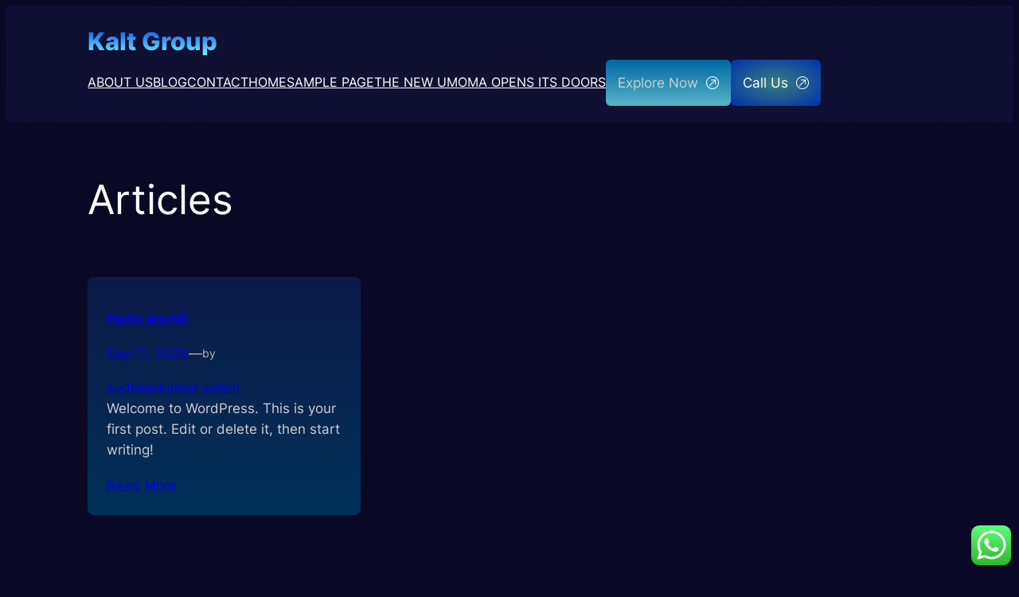

--- FILE ---
content_type: text/css
request_url: https://www.kalt.group/wp-content/themes/biz-flick/style.css?ver=1.2
body_size: 1168
content:
/*
Theme Name: Biz Flick
Theme URI: https://themegrove.com/products/biz-flick
Author: Themegrove
Author URI: https://themegrove.com/
Description: Welcome to Biz Flick the ultimate WordPress Full Site Editing theme crafted for businesses, consulting firms, and SEO agencies looking to enhance their online presence. Built for seamless integration with Gutenberg and WooCommerce, Biz Flick ensures top-tier SEO optimization and effortless customization. With block-based design, Contact Form 7 compatibility, and a user-friendly interface, you can showcase your services, engage clients, and grow your business with ease. Experience the perfect blend of stunning aesthetics and high-performance functionality—Biz Flick is your gateway to digital success.
Requires at least: 6.4
Tested up to: 6.7
Requires PHP: 7.0
Version: 1.2
License: GNU General Public License v2 or later
License URI: http://www.gnu.org/licenses/gpl-2.0.html
Text Domain: biz-flick
Tags: one-column, custom-colors, custom-menu, custom-logo, editor-style, featured-images, full-site-editing, block-patterns, rtl-language-support, sticky-post, threaded-comments, translation-ready, wide-blocks, block-styles, blog, portfolio, news
*/
a:focus,
button:focus,
input:focus,
textarea:focus {
    outline: 1px solid;
}

div#sticky-header {
    z-index: 99 !important;
}

.format-video > div,
.format-gallery > div,
.format-image > div,
.format-audio > div {
    position: relative;
}

.post_format-post-format-video > div:after,
.post_format-post-format-gallery > div:after,
.post_format-post-format-image > div:after,
.post_format-post-format-audio > div:after {    
    position: absolute;
    top: 10px;
    right: 10px;
    height: 40px;
    width: 40px;
    background: var(--wp--preset--color--custom-primary);
    color: #fff;
    display: flex;
    align-items: center;
    justify-content: center;
    border-radius: 3px;
    font-family: 'Font Awesome 5 Free';
    font-weight: 800;
}

.post_format-post-format-video > div:after {
    content: "\f03d";
}

.post_format-post-format-audio > div:after {
    content: "\f028";
}

.post_format-post-format-gallery > div:after {
    content: "\f87c";
}

.post_format-post-format-image > div:after {
    content: "\f03e";
}

.featured-banner {
    z-index: 9;
}

.has-arrow-right a {
    display: flex;
    align-items: center;
    justify-content: center;
}

.has-arrow-right a img {
    margin-left: 10px;
    max-width: 21px;
}

.has-img-before {
    display: flex;
    align-items: center;
}

.has-img-before.has-center {
    justify-content: center;
}

.has-img-before img {
    margin-right: 10px;
}

.wp-element-button {
    transition: all .3s;
}

.wp-element-button:hover {
    background: var(--wp--preset--color--button-hover-bg) !important;
    color: var(--wp--preset--color--button-hover-text) !important;
}

.has-arrow-right .wp-element-button:hover img {
    -webkit-filter: grayscale(1) invert(1);
    filter: grayscale(1) invert(1);
}
.has-hover-effect{
    transition: all 0.3s;
}

.has-hover-effect a:hover img {
    filter: none;
}

.has-hover-effect:hover {
    box-shadow: rgb(122 240 255 / 14%) 0px 50px 100px -20px, rgb(122 240 255 / 21%) 0px 30px 60px -30px;
    transform: translateY(-10px);
}

.remove-duotone:hover img {
    filter: none !important;
}

.has-heading-extra-style mark, .wp-block-site-title  a {
    background: linear-gradient(var(--wp--preset--color--custom-primary), var(--wp--preset--color--custom-secondary));
    -webkit-background-clip: text;
    background-clip: text;
    -webkit-text-fill-color: transparent;
}

footer.wp-block-template-part {
    margin: 0;
}

.services-box figure {
    min-width: 100px;
}

:root :where(.wp-block-navigation a:where(:not(.wp-element-button)):hover) {
    text-decoration: none !important;
    color: var(--wp--preset--color--custom-primary) !important;
}


.biz-flick-scroll-top {
	display: none;
    position: absolute;
}

.biz-flick-scroll-top::before {
	font-size: 17px;
	padding: 8px 13px;
	cursor: pointer;
	background: var(--wp--preset--color--custom-primary);
	color: var(--wp--preset--color--base-2);
	content: '\f062';
	font-family: "Font Awesome 5 Free";
	font-weight: 600;
	position: fixed;
	bottom: 50px;
	right: 30px;
	border-radius: 6px;
}

@media(min-width: 720px) {
    ul.wp-block-navigation__submenu-container.wp-block-navigation-submenu {
        width: 231px !important;
        transition: all .3s;
        border-radius: 4px;
        border: none !important;
    }

    ul.wp-block-navigation__submenu-container.wp-block-navigation-submenu a {
        font-size: 14px;
        text-transform: none;
        border-bottom: 1px solid #e1e1e1;
    }
}

--- FILE ---
content_type: application/x-javascript
request_url: https://www.kalt.group/wp-content/themes/biz-flick/assets/js/script.js?ver=1.0.0
body_size: -74
content:
(function ($) {    

      $(document).ready(function(){
        $("#sticky-header").sticky({topSpacing:0});
         // Show scroll-to-top button when user scrolls down
          $(window).scroll(function() {
            if ($(this).scrollTop() > 100) {
                $('.biz-flick-scroll-top').fadeIn();
            } else {
                $('.biz-flick-scroll-top').fadeOut();
            }
        });
        
          // Scroll to top when button is clicked
          $('.biz-flick-scroll-top').click(function() {
              $('html, body').animate({ scrollTop: 0 }, 'slow');
          });   
          
          wow = new WOW(
            {
            boxClass:     'wow',      // default
            animateClass: 'animated', // default
            offset:       0,          // default
            mobile:       true,       // default
            live:         true        // default
          }
          )
          wow.init();
      });
  
  
  })(jQuery);
